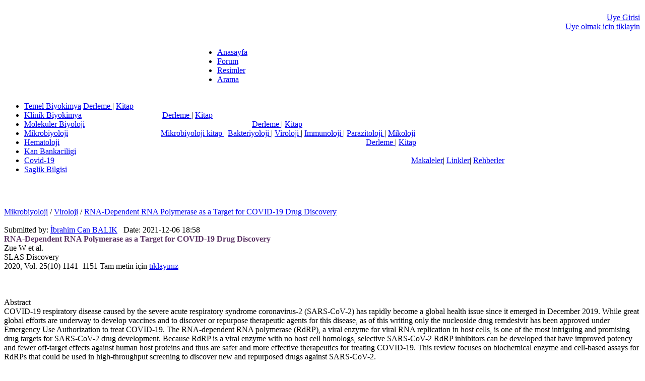

--- FILE ---
content_type: text/html; charset=UTF-8
request_url: https://www.mikrobik.net/page.php?id=1482
body_size: 3553
content:
<!DOCTYPE html>
<html lang="tr">
<head>
<meta http-equiv="content-type" content="text/html; charset=UTF-8" />
<meta name="description" content="mikrobik.net - Biyokimya ve mikrobiyoloji kaynak sitesi, Moleküler Biyoloji, Hematoloji," />
<meta name="keywords" content="" />
<meta name="generator" content="Cotonti http://www.cotonti.com" />


<base href="https://www.mikrobik.net/" />
<link rel="shortcut icon" href="favicon.ico" />
<link href="skins/iridium/iridium.css" type="text/css" rel="stylesheet" />
<script type="text/javascript" src="js/jquery.js"></script><script type="text/javascript" src="js/base.js"></script><link rel="stylesheet" type="text/css" href="./plugins/tags/style.css" /><script type="text/javascript" src="./images/smilies/lang/en.lang.js"></script>
<script type="text/javascript" src="./images/smilies/set.js"></script>
<script type="text/javascript" src="./plugins/markitup/js/jquery.markitup.js"></script>
<script type="text/javascript" src="./plugins/markitup/lang/tr.lang.js"></script>
<script type="text/javascript" src="./plugins/markitup/js/jqModal.js"></script>
<script type="text/javascript" src="./plugins/markitup/js/set.js"></script>
<link rel="stylesheet" type="text/css" href="./plugins/markitup/skins/markitup/style.css" />
<link rel="stylesheet" type="text/css" href="./plugins/markitup/style.css" />
<script type="text/javascript">
//<![CDATA[
mySettings.previewAutorefresh = false;
mySettings.previewParserPath = "plug.php?r=markitup&x=3BB014C5";
mini.previewAutorefresh = false;
mini.previewParserPath = mySettings.previewParserPath;
$(document).ready(function() {
$("textarea.editor").markItUp(mySettings);
$("textarea.minieditor").markItUp(mini);
});
//]]>
</script>
	<link rel="stylesheet" type="text/css" href="./plugins/slimbox/css/slimbox2.css" media="screen" />
	<script type="text/javascript" src="./plugins/slimbox/js/slimbox2.js"></script>
	<script type="text/javascript" src="./plugins/slimbox/js/jquery.jScale.js"></script>
	<script type="text/javascript">
		$(document).ready(function() {
			jQuery(function($) {
				$("a[href]").filter(function() {
					return /\.(jpg|png|gif)$/i.test(this.href);
				}).slimbox({}, null, function(el) {
					return (this == el) || (this.parentNode && (this.parentNode == el.parentNode));
				});
			});
			$(".scale").jScale({ls:"550px"})

		});
	</script>

<title>mikrobik.net - RNA-Dependent RNA Polymerase as a Target for COVID-19 Drug Discovery</title>

<script type="text/javascript">  var _gaq = _gaq || [];  _gaq.push(['_setAccount', 'UA-20282225-1']);  _gaq.push(['_trackPageview']);  (function() {    var ga = document.createElement('script'); ga.type = 'text/javascript'; ga.async = true;    ga.src = ('https:' == document.location.protocol ? 'https://ssl' : 'http://www') + '.google-analytics.com/ga.js';    var s = document.getElementsByTagName('script')[0]; s.parentNode.insertBefore(ga, s);  })();</script>
<script src="jquery.idTabs.js" type="text/javascript"></script>


</head>

<body>

<div id="header_back">

<div id="header">

  <table style="width:100%;">
    <tr>
    
      <td style="height:103px;width:320px; padding:10px; vertical-align:bottom;" rowspan="2">

      </td>  
      
      <td style="width:70%; padding:0; text-align:right;">

      <div id="user" style="color:white;"><ul>
          <li><a href="users.php?m=auth">Uye Girisi</a></li>
          <li><a href="users.php?m=register">Uye olmak icin tiklayin</a></li>
        </ul></div> 
      </td>  
    </tr>  
    
    <tr>
    
      <td style="vertical-align:bottom;" rowspan="2">    
    
    	<div id="nav">

		  	<ul>
<li><a href="index.php">Anasayfa</a></li>
<li><a href="forums.php">Forum</a></li>
<li><a href="plug.php?e=ezgallery">Resimler</a></li>
<li><a href="plug.php?e=search">Arama</a></li>
</ul>


<!-- <link rel="stylesheet" type="text/css" href="https://cdnjs.cloudflare.com/ajax/libs/cookieconsent2/3.1.1/cookieconsent.min.css" />
<script src="https://cdnjs.cloudflare.com/ajax/libs/cookieconsent2/3.1.1/cookieconsent.min.js" data-cfasync="false"></script>
<script>
window.addEventListener('load', function(){
  window.cookieconsent.initialise({
   revokeBtn: "<div class='cc-revoke'></div>",
   type: "opt-in",
   theme: "classic",
   palette: {
       popup: {
           background: "#000",
           text: "#fff"
        },
       button: {
           background: "#fd0",
           text: "#000"
        }
    },
   content: {
       link: "Cookie notice",
       href: "https://2gdpr.com/cookies"
    },
    onInitialise: function(status) {
      if(status == cookieconsent.status.allow) myScripts();
    },
    onStatusChange: function(status) {
      if (this.hasConsented()) myScripts();
    }
  })
});

function myScripts() {







}
</script> -->


<!-- Google tag (gtag.js) -->
<script async src="https://www.googletagmanager.com/gtag/js?id=G-H1E9D26J8R"></script>
<script>
  window.dataLayer = window.dataLayer || [];
  function gtag(){dataLayer.push(arguments);}
  gtag('js', new Date());

  gtag('config', 'G-H1E9D26J8R');
</script>

	     </div>

      </td>  
    </tr> 
  </table>	     
	     
</div>

</div>

<div id="container_back">

<div id="container">



    <ul id="topnav">

<li><a href="list.php?c=tembiklink">Temel Biyokimya</a>
	
<span>
<a href="list.php?c=tembikmak">Derleme </a>|
<a href="list.php?c=tembikkitap">Kitap</a>
</span>
</li>

<li><a href="list.php?c=klibiklink">Klinik Biyokimya</a>
	
<span > &nbsp;&nbsp;&nbsp;&nbsp;&nbsp;&nbsp;&nbsp;&nbsp;&nbsp;&nbsp;&nbsp;&nbsp;&nbsp;&nbsp;&nbsp;&nbsp;&nbsp;&nbsp;&nbsp;&nbsp;&nbsp;&nbsp;&nbsp;&nbsp;&nbsp;&nbsp;&nbsp;&nbsp;&nbsp;&nbsp;&nbsp;&nbsp;&nbsp;&nbsp;&nbsp;&nbsp;&nbsp;&nbsp;
<a href="list.php?c=klibikmak"  >Derleme </a>|

<a href="list.php?c=klibikkitap"  >Kitap</a>
</span>
</li>
<li><a href="list.php?c=molbiolink">Molekuler Biyoloji</a>
	
<span>&nbsp;&nbsp;&nbsp;&nbsp;&nbsp;&nbsp;&nbsp;&nbsp;&nbsp;&nbsp;&nbsp;&nbsp;&nbsp;&nbsp;&nbsp;&nbsp;&nbsp;&nbsp;&nbsp;&nbsp;&nbsp;&nbsp;&nbsp;&nbsp;&nbsp;&nbsp;&nbsp;&nbsp;&nbsp;&nbsp;&nbsp;&nbsp;&nbsp;&nbsp;&nbsp;&nbsp;&nbsp;&nbsp;&nbsp;&nbsp;&nbsp;&nbsp;&nbsp;&nbsp;&nbsp;&nbsp;&nbsp;&nbsp;&nbsp;&nbsp;&nbsp;&nbsp;&nbsp;&nbsp;&nbsp;&nbsp;&nbsp;&nbsp;&nbsp;&nbsp;&nbsp;&nbsp;&nbsp;&nbsp;&nbsp;&nbsp;&nbsp;&nbsp;&nbsp;&nbsp;&nbsp;&nbsp;&nbsp;&nbsp;&nbsp;&nbsp;&nbsp;&nbsp;&nbsp;&nbsp;&nbsp;
            <a href="list.php?c=molbiomak" >Derleme </a>|
<a href="list.php?c=molbiokit" >Kitap</a>
</span>
</li>
<li><a href="list.php?c=mkrlink">Mikrobiyoloji</a>

	
<span >&nbsp;&nbsp;&nbsp;&nbsp;&nbsp;&nbsp;&nbsp;&nbsp;&nbsp;&nbsp;&nbsp;&nbsp;&nbsp;&nbsp;&nbsp;&nbsp;&nbsp;&nbsp;&nbsp;&nbsp;&nbsp;&nbsp;&nbsp;&nbsp;&nbsp;&nbsp;&nbsp;&nbsp;&nbsp;&nbsp;&nbsp;&nbsp;&nbsp;&nbsp;&nbsp;&nbsp;&nbsp;&nbsp;&nbsp;&nbsp;&nbsp;&nbsp;&nbsp;&nbsp;
<a href="list.php?c=mkrkitap"  >Mikrobiyoloji kitap </a>|
<a href="list.php?c=bakteriyoloji"  >Bakteriyoloji </a>|
<a href="list.php?c=viroloji"  >Viroloji </a>|
<a href="list.php?c=immunoloji"  >Immunoloji </a>|
<a href="list.php?c=parazitoloji"  >Parazitoloji </a>|
<a href="list.php?c=mikoloji"  >Mikoloji</a>
</span>
</li>
<li><a href="list.php?c=hmtlink" >Hematoloji</a>

<span>&nbsp;&nbsp;&nbsp;&nbsp;&nbsp;&nbsp;&nbsp;&nbsp;&nbsp;&nbsp;&nbsp;&nbsp;&nbsp;&nbsp;&nbsp;&nbsp;&nbsp;&nbsp;&nbsp;&nbsp;&nbsp;&nbsp;&nbsp;&nbsp;&nbsp;&nbsp;&nbsp;&nbsp;&nbsp;&nbsp;&nbsp;&nbsp;&nbsp;&nbsp;&nbsp;&nbsp;&nbsp;&nbsp;&nbsp;&nbsp;&nbsp;&nbsp;&nbsp;&nbsp;&nbsp;&nbsp;&nbsp;&nbsp;&nbsp;&nbsp;&nbsp;&nbsp;&nbsp;&nbsp;&nbsp;&nbsp;&nbsp;&nbsp;&nbsp;&nbsp;&nbsp;&nbsp;&nbsp;&nbsp;&nbsp;&nbsp;&nbsp;&nbsp;&nbsp;&nbsp;&nbsp;&nbsp;&nbsp;&nbsp;&nbsp;&nbsp;&nbsp;&nbsp;&nbsp;&nbsp;&nbsp;&nbsp;&nbsp;&nbsp;&nbsp;&nbsp;&nbsp;&nbsp;&nbsp;&nbsp;&nbsp;&nbsp;&nbsp;&nbsp;&nbsp;&nbsp;&nbsp;&nbsp;&nbsp;&nbsp;&nbsp;&nbsp;&nbsp;&nbsp;&nbsp;&nbsp;&nbsp;&nbsp;&nbsp;&nbsp;&nbsp;&nbsp;&nbsp;&nbsp;&nbsp;&nbsp;&nbsp;&nbsp;&nbsp;&nbsp;&nbsp;&nbsp;&nbsp;&nbsp;&nbsp;&nbsp;&nbsp;&nbsp;&nbsp;&nbsp;	&nbsp;&nbsp;&nbsp;&nbsp;&nbsp;&nbsp;&nbsp;&nbsp;&nbsp;&nbsp;&nbsp;&nbsp;&nbsp;&nbsp;&nbsp;&nbsp;&nbsp;&nbsp;&nbsp;
<a href="list.php?c=hmtmak"  >Derleme </a>|
<a href="list.php?c=hmtkitap"  >Kitap</a>
</span></li>


<li><a href="list.php?c=kanbankaciligi">Kan Bankaciligi</a></li>
	



<li><a href="list.php?c=covid-19">Covid-19</a>

<span >&nbsp;&nbsp;&nbsp;&nbsp;&nbsp;&nbsp;&nbsp;&nbsp;&nbsp;&nbsp;&nbsp;&nbsp;&nbsp;&nbsp;&nbsp;&nbsp;&nbsp;&nbsp;&nbsp;&nbsp;&nbsp;&nbsp;&nbsp;&nbsp;&nbsp;&nbsp;&nbsp;&nbsp;&nbsp;&nbsp;&nbsp;&nbsp;&nbsp;&nbsp;&nbsp;&nbsp;&nbsp;&nbsp;&nbsp;&nbsp;&nbsp;&nbsp;&nbsp;&nbsp;&nbsp;&nbsp;&nbsp;&nbsp;&nbsp;&nbsp;&nbsp;&nbsp;&nbsp;&nbsp;&nbsp;&nbsp;&nbsp;&nbsp;&nbsp;&nbsp;&nbsp;&nbsp;&nbsp;&nbsp;&nbsp;&nbsp;&nbsp;&nbsp;&nbsp;&nbsp;&nbsp;&nbsp;&nbsp;&nbsp;&nbsp;&nbsp;&nbsp;&nbsp;&nbsp;&nbsp;&nbsp;&nbsp;&nbsp;&nbsp;&nbsp;&nbsp;&nbsp;&nbsp;&nbsp;&nbsp;&nbsp;&nbsp;&nbsp;&nbsp;&nbsp;&nbsp;&nbsp;&nbsp;&nbsp;&nbsp;&nbsp;&nbsp;&nbsp;&nbsp;&nbsp;&nbsp;&nbsp;&nbsp;&nbsp;&nbsp;&nbsp;&nbsp;&nbsp;&nbsp;&nbsp;&nbsp;&nbsp;&nbsp;&nbsp;&nbsp;&nbsp;&nbsp;&nbsp;&nbsp;&nbsp;&nbsp;&nbsp;&nbsp;&nbsp;&nbsp;&nbsp;&nbsp;&nbsp;&nbsp;&nbsp;&nbsp;&nbsp;&nbsp;&nbsp;&nbsp;&nbsp;&nbsp;&nbsp;&nbsp;&nbsp;&nbsp;&nbsp;&nbsp;&nbsp;&nbsp;&nbsp;&nbsp;&nbsp;&nbsp;&nbsp;&nbsp;&nbsp;&nbsp;&nbsp;&nbsp;&nbsp;&nbsp;&nbsp;&nbsp;&nbsp;&nbsp;&nbsp;&nbsp;&nbsp;&nbsp;&nbsp;&nbsp;&nbsp;&nbsp;&nbsp;
<a href="list.php?c=covid-19-makaleleri"  >Makaleler</a>|
<a href="list.php?c=covid-19-linkleri"  >Linkler</a>|
<a href="list.php?c=covid-19-rehberleri"  >Rehberler</a>
</span>
	
</li>

<li><a href="list.php?c=saglikbil">Saglik Bilgisi</a></li>

    </ul><div id="title_back">

<div id="title" style="padding-top:50px;">

	<a href="list.php?c=mikrobiyoloji">Mikrobiyoloji</a> / <a href="list.php?c=viroloji">Viroloji</a> / <a href="page.php?id=1482">RNA-Dependent RNA Polymerase as a Target for COVID-19 Drug Discovery</a>

</div>

<div  id="subtitle"><script type="text/javascript" src="http://w.sharethis.com/button/buttons.js"></script><script type="text/javascript">stLight.options({publisher:'e8b9c9cb-c129-45a2-9ed0-8e3e4e51dac4'});</script>
	<br /><span style="float:right;"><span class="st_twitter_hcount" displayText="Tweet"></span><span class="st_facebook_hcount" displayText="Share"></span><span class="st_email_hcount" displayText="Email"></span><span class="st_sharethis_hcount" displayText="Share"></span></span>
	Submitted by: <a href="users.php?m=details&amp;id=9606&amp;u=%C4%B0brahim+Can+BALIK">İbrahim Can BALIK</a> &nbsp; Date: 2021-12-06 18:58<br /></div>

</div>

<div id="main">

	<strong><span style="color:#5C3566">RNA-Dependent RNA Polymerase as a Target for COVID-19 Drug Discovery</span></strong><br />
Zue W et al.<br />
SLAS Discovery<br />
2020, Vol. 25(10) 1141–1151 Tam metin için <a target="_blank" href="https://journals.sagepub.com/doi/pdf/10.1177/2472555220942123">tıklayınız</a><br />
<br />
<a href="https://journals.sagepub.com/na101/home/literatum/publisher/sage/journals/content/jbxb/2020/jbxb_25_10/2472555220942123/20201106/images/medium/10.1177_2472555220942123-fig1.gif"><img src="https://journals.sagepub.com/na101/home/literatum/publisher/sage/journals/content/jbxb/2020/jbxb_25_10/2472555220942123/20201106/images/medium/10.1177_2472555220942123-fig1.gif" alt="" class="scale" /></a><br />
<br />
Abstract<br />
COVID-19 respiratory disease caused by the severe acute respiratory syndrome coronavirus-2 (SARS-CoV-2) has rapidly become a global health issue since it emerged in December 2019. While great global efforts are underway to develop vaccines and to discover or repurpose therapeutic agents for this disease, as of this writing only the nucleoside drug remdesivir has been approved under Emergency Use Authorization to treat COVID-19. The RNA-dependent RNA polymerase (RdRP), a viral enzyme for viral RNA replication in host cells, is one of the most intriguing and promising drug targets for SARS-CoV-2 drug development. Because RdRP is a viral enzyme with no host cell homologs, selective SARS-CoV-2 RdRP inhibitors can be developed that have improved potency and fewer off-target effects against human host proteins and thus are safer and more effective therapeutics for treating COVID-19. This review focuses on biochemical enzyme and cell-based assays for RdRPs that could be used in high-throughput screening to discover new and repurposed drugs against SARS-CoV-2.<div class="block">
			<strong>Tagler:</strong>&nbsp;Hiç etiket yok</div><h4 style="margin-top:48px;">Comments: <a href="page.php?id=1482#comments" class="comments_link"><img src="skins/iridium/img/system/icon-comment.gif" alt="" /> (0)</a></h4>
	<div class="block">

		Henüz yorum yapılmamış

	</div>

</div></div>

</div>
<div id="footer">

	<br /><a href="http://www.cotonti.com">Site çekirdeği  Cotonti</a><br />
	Sayfa  0.032 saniyede oluşturuldu.<br />
	<br />
	

</div>
	
</body>

</html>

--- FILE ---
content_type: text/css
request_url: https://www.mikrobik.net/plugins/markitup/skins/markitup/style.css
body_size: 633
content:
/* -------------------------------------------------------------------
// markItUp! Universal MarkUp Engine, JQuery plugin
// By Jay Salvat - http://markitup.jaysalvat.com/
// ------------------------------------------------------------------*/
.markItUp * {
	margin:0px; padding:0px;
	outline:none;
}
.markItUp a:link,
.markItUp a:visited {
	color:#000;
	text-decoration:none;
}
.markItUp  {
	width:98%;
	margin:5px 0 5px 0;
	border:5px solid #F5F5F5;	
}
.markItUpContainer  {
	border:1px solid #3C769D;	
	background:#FFF url(images/bg-container.png) repeat-x top left;
	padding:5px 5px 2px 5px;
	margin:5px 5px 5px 5px;
	font:11px Verdana, Arial, Helvetica, sans-serif;
}
.markItUpEditor {
	font:12px 'Courier New', Courier, monospace;
	/*padding:5px 5px 5px 5px;*/
	border:1px solid #3C769D;
	width:98%;
	/*height:320px;*/
	background-image:url(images/bg-editor.png);
	background-repeat:no-repeat;
	clear:both; display:block;
	line-height:18px;
	overflow:auto;
}
.markItUpPreviewFrame	{
	overflow:auto;
	background-color:#FFFFFF;
	border:1px solid #3C769D;
	width:99.9%;
	height:300px;
	margin:5px 0;
}
.markItUpFooter {
	width:100%;
	cursor:n-resize;
}
.markItUpResizeHandle {
	overflow:hidden;
	width:22px; height:5px;
	margin-left:auto;
	margin-right:auto;
	background-image:url(images/handle.png);
	cursor:n-resize;
}
/***************************************************************************************/
/* first row of buttons */
.markItUpHeader ul li	{
	list-style:none;
	float:left;
	position:relative;
}
.markItUpHeader ul li ul{
	display:none;
}
.markItUpHeader ul li:hover > ul{
	display:block;
}
.markItUpHeader ul .markItUpDropMenu {
	background:transparent url(images/menu.png) no-repeat 115% 50%;
	margin-right:5px;
}
.markItUpHeader ul .markItUpDropMenu li {
	margin-right:0px;
}
.markItUpHeader ul .markItUpSeparator {
	margin:0 10px;
	width:1px;
	height:16px;
	overflow:hidden;
	background-color:#CCC;
}
.markItUpHeader ul ul .markItUpSeparator {
	width:auto; height:1px;
	margin:0px;
}
/* next rows of buttons */
.markItUpHeader ul ul {
	display:none;
	position:absolute;
	top:18px; left:0px;	
	background:#F5F5F5;
	border:1px solid #3C769D;
	height:inherit;
}
.markItUpHeader ul ul li {
	float:none;
	border-bottom:1px solid #3C769D;
}
.markItUpHeader ul ul .markItUpDropMenu {
	background:#F5F5F5 url(images/submenu.png) no-repeat 100% 50%;
}
/* next rows of buttons */
.markItUpHeader ul ul ul {
	position:absolute;
	top:-1px; left:150px;
}
.markItUpHeader ul ul ul li {
	float:none;
}
.markItUpHeader ul a {
	display:block;
	width:16px; height:16px;
	text-indent:-10000px;
	background-repeat:no-repeat;
	padding:3px;
	margin:0px;
}
.markItUpHeader ul ul a {
	display:block;
	padding-left:0px;
	text-indent:0;
	width:120px; 
	padding:5px 5px 5px 25px;
	background-position:2px 50%;
}
.markItUpHeader ul ul a:hover  {
	color:#FFF;
	background-color:#3C769D;
}
/***************************************************************************************/
.html .markItUpEditor {
	background-image:url(images/bg-editor-html.png);
}
.markdown .markItUpEditor {
	background-image:url(images/bg-editor-markdown.png);
}
.textile .markItUpEditor {
	background-image:url(images/bg-editor-textile.png);
}
.bbcode .markItUpEditor {
	background-image:url(images/bg-editor-bbcode.png);
}
.wiki .markItUpEditor,
.dotclear .markItUpEditor {
	background-image:url(images/bg-editor-wiki.png);
}

--- FILE ---
content_type: application/javascript
request_url: https://www.mikrobik.net/plugins/slimbox/js/jquery.jScale.js
body_size: 851
content:
/* jScale Image Scaler v1.01
* Last updated: Aug 6th, 2009: Fixed bug when "ls (largest side)" option is used
* Author: JavaScript Kit at http://www.javascriptkit.com/
* Modified By Jason Booth(Kilandor) fix upscaling
* Visit http://www.javascriptkit.com/script/script2/jScale/ for full source code
*/

jQuery.jScale={
	getnewSize:function(side, nvalue){
		var otherside=(side=="w")? "h" : "w"
		var odim = this.odimensions[side]
		var odim2 = this.odimensions[otherside]
		var ndim = this.ndimensions[otherside]
		if(odim > parseInt(nvalue))
		{
			if (typeof nvalue=="undefined" || nvalue==null) //if this side has no explicit size set, scale it
				var newSize=this.ndimensions[otherside] * this.odimensions[side] / this.odimensions[otherside]
			else
				var newSize=(/%/.test(nvalue))? parseInt(nvalue)/100 * this.odimensions[side] : parseInt(nvalue)
			this.ndimensions[side]=Math.round(newSize)
		}
		else if(odim2 != ndim && ndim != "undefined" && ndim != null)
		{
			if (typeof nvalue=="undefined" || nvalue==null) //if this side has no explicit size set, scale it
				var newSize=this.ndimensions[otherside] * this.odimensions[side] / this.odimensions[otherside]
			else
				var newSize=(/%/.test(nvalue))? parseInt(nvalue)/100 * this.odimensions[side] : parseInt(nvalue)
			this.ndimensions[side]=Math.round(newSize)
		}
		else
		{
			this.ndimensions[side]=odim
		}
	},
	getnewDimensions:function($, imgref, setting, callback){
 		//create temporary floating image to get original image's true dimensions (in case width/height attr set)
		var $tempimg=$('<img src="'+imgref.src+'" style="position:absolute; top:0; left:0; visibility:hidden" />').prependTo('body')
		this.odimensions={w:$tempimg.width(), h:$tempimg.height()} //get image dimensions
		var sortbysize=(this.odimensions.w>this.odimensions.h)? ["w","h"] : ["h","w"] //array to determine [largerside, shorterside]
		this.ndimensions={}
		if (typeof setting.ls!="undefined"){ //if setting.ls defined
			setting[sortbysize[0]]=setting.ls //set the correct side to the longest side's value setting
			setting[sortbysize[1]]=null
		}
		var sortbyavail=(setting.w)? ["w","h"] : (setting.h)? ["h","w"] : [] //check which side to work on based on availibility (which property is set by user)
		if (sortbyavail.length>0){
			this.getnewSize(sortbyavail[0], setting[sortbyavail[0]]) //work on side with property that's defined for sure first
			this.getnewSize(sortbyavail[1], setting[sortbyavail[1]]) //work on side with property that may or may not be defined last
			var callbackfunc=callback || function(){}
			if (setting.speed>0)
				$(imgref).animate({width:this.ndimensions.w+'px', height:this.ndimensions.h+'px'}, setting.speed, callbackfunc)
			else{
				$(imgref).css({width:this.ndimensions.w+'px', height:this.ndimensions.h+'px'})
				callbackfunc.call(imgref)
			}
		}
		$tempimg.remove()
	}
};

jQuery.fn.jScale=function(setting, callback){
	return this.each(function(){ //return jQuery obj
		var imgref=this
		if (typeof setting=="undefined" || imgref.tagName!="IMG")
			return true //skip to next matched element
		if (imgref.complete){ //account for IE not firing image.onload
			jQuery.jScale.getnewDimensions(jQuery, imgref, setting, callback)
		}
		else{
			$(this).bind('load', function(){
				jQuery.jScale.getnewDimensions(jQuery, imgref, setting, callback)
			})
		}
	})
};